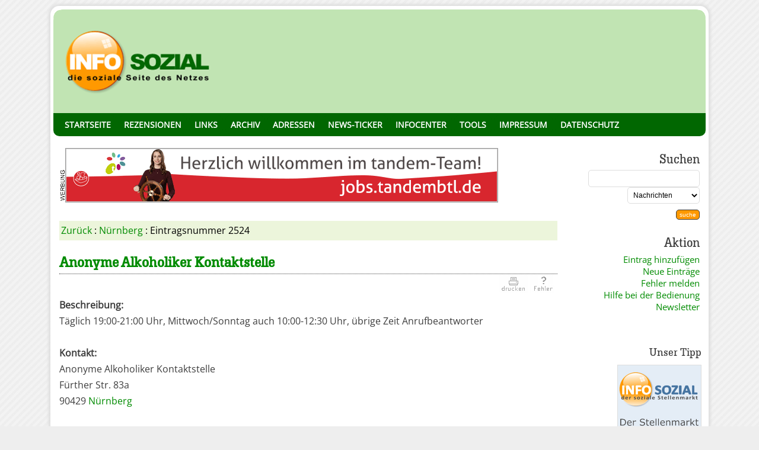

--- FILE ---
content_type: text/html; charset=UTF-8
request_url: https://www.info-sozial.de/datenbank/adressen.php?id=2524
body_size: 3378
content:
 <!doctype html>
<html lang="de">
<head>
<meta http-equiv="content-type" content="text/html; charset=iso-8859-1">
<title>Anonyme Alkoholiker Kontaktstelle, Nürnberg @ INFO SOZIAL</title>

<meta name="viewport" content="width=device-width, initial-scale=1.0">
<meta name="ROBOTS" content="INDEX,FOLLOW">
<meta http-equiv="content-language" content="de-de">
<link rel="SHORTCUT ICON" href="https://www.info-sozial.de/favicon.ico">
<link rel="icon" type="image/x-icon" href="https://www.info-sozial.de/favicon.ico">
<link rel="shortcut icon" type="image/x-icon" href="https://www.info-sozial.de/favicon.ico">
<meta name="keywords" content="soziale, Einrichtung, Nürnberg" />
<meta name="description" content="Informationen zu Anonyme Alkoholiker Kontaktstelle in Nürnberg in der Datenbank sozialer Einrichtungen von INFO SOZIAL">


<link rel="alternate" type="text/xml" title="RSS .92" href="https://cgi.info-sozial.de/infosozial/searchrss.cgi?isNew=Yes">


<SCRIPT type="text/javascript" language="JavaScript">

             <!--

function doSearch() {

	page=document.searchform.page.value;

	which=document.searchform.cp.selectedIndex;

	which=document.searchform.cp[which].value;

	searchstring=document.searchform.searchstring.value;

	searchstring=escape(searchstring);

	newstring="";

	for (i = 0 ; i <= searchstring.length ; i++) {

		thesub = searchstring.substring(i,i+1);

		if (thesub != "/" && thesub != "+" && thesub != "%") {

			newstring=newstring+thesub;

		} else {

			if (thesub == "/") {

				newstring=newstring+"%2F";

			}

			if (thesub == "+") {

				newstring=newstring+"%2B";

			}

			if (thesub == "%") {

				if (searchstring.substring(i,i+3) == "%20") {

					if (which=="MetaGer") {newstring=newstring+" ";}

					else {newstring=newstring+"+";}

					i+=2;

				} else {

					newstring=newstring+thesub;

				}

			}

		}

	}

	searchstring=newstring;



	if (which=="links") { 		
		self.parent.location="https://cgi.info-sozial.de/links/suchen.cgi?query="+searchstring+"&submit=suche"; 	
	}
	
	if (which=="jobsozial") { 		
		self.parent.location="https://cgi.stellenmarkt-sozial.de/suchen.cgi?query="+searchstring+"&submit=suche"; 	
	}

	if (which=="newssozial") {

		self.parent.location="https://www.info-sozial.de/infocenter/suche.php?suche="+searchstring+"";
	}
	
	if (which=="infosozial") {

		self.parent.location="https://cgi.info-sozial.de/infosozial/suchen.cgi?query="+searchstring+"&submit=suche";
	}
		if (which=="netzsozial") {

		self.parent.location="https://www.info-sozial.de/infocenter/suche2.php?suche="+searchstring+"";
	}
}

             // -->

 </SCRIPT>
<link type="text/css" rel="stylesheet" media="only screen and (max-device-width: 1024px)" href="https://www.info-sozial.de/mobile.css" />
<link type="text/css" rel="stylesheet" media="only screen and (min-device-width: 1025px)" href="https://www.info-sozial.de/style.css" />
 


<style type="text/css">
<!--
TABLE{
	font-family: verdana, Arial, Helvetica, sans-serif;
	font-size: 13px;
	}
	-->
</style>
<link rel="alternate" type="text/xml" title="RSS .92" href="https://cgi.info-sozial.de/searchrss.cgi?isNew=Yes" />
</head><body><div id="wrapper"><h1 id="header" onclick="location.href='https://www.info-sozial.de';" style="cursor: pointer;">
 <!--blog name & description -->
  <!--<a href="https://www.info-sozial.de">INFO SOZIAL</a><br/>
die soziale Seite des Netzes -->
</h1>
<div id="menu-background"></div>
<div id="content">
<ul id="menu">

<li><a title="Startseite" href="https://www.info-sozial.de">STARTSEITE</a></li>
<li><a title="Rezensionen" href="https://www.info-sozial.de/Rezensionen/">REZENSIONEN</a></li>
<li><a title="Links" href="https://www2.info-sozial.de">LINKS</a></li>
<li><a title="Archiv" href="https://www.info-sozial.de/archiv/">ARCHIV</a></li>
<li><a title="Adressen" href="https://www.info-sozial.de/datenbank/">ADRESSEN</a></li>
<li><a title="Nachrichten" href="https://nachrichten.info-sozial.de">NEWS-TICKER</a></li>
<li><a title="Nachrichten & Termine" href="https://www.info-sozial.de/infocenter/news.php">INFOCENTER</a></li>
<li><a title="Tools" href="http://www.netz-sozial.de">TOOLS</a></li>
<li><a title="Kontakt" href="https://www.info-sozial.de/impressum.html">IMPRESSUM</a></li>
<li><a title="Datenschutz" href="https://www.info-sozial.de/datenschutz.html">DATENSCHUTZ</a></li>
</ul>




                                   
<div class="eintrag">

<!-- Begin ::bannersozial Code --> 
<iframe src="https://www.info-sozial.de/ads.php?us=einsoz" height="95" width="750" scrolling="no" frameborder=0 marginwidth="0" marginheight="0"></iframe>
<!-- End ::bannersozial Code -->

<div class="hint3"><a href="javascript:history.back();">Zur&uuml;ck</a> : <a href="https://www.info-sozial.de/datenbank/suche.php?ort=Nürnberg">Nürnberg</a> : Eintragsnummer 2524</div>                     
<!-- BEGIN_PRINTER_FRIENDLY_COPY --> 

<h2>Anonyme Alkoholiker Kontaktstelle</h2>
<div class="author2"></div><div class="prs"><a href="https://www.info-sozial.de/print/printpage.php" border=0><img src="https://www.info-sozial.de/tpl_images/prs1.jpg" alt="" /></a><a href="https://www.info-sozial.de/fehler/fehler.cgi" border=0><img src="https://www.info-sozial.de/tpl_images/prs3.jpg" alt="" /></a></div>
<div class="adress"><b>Beschreibung:</b><br>Täglich 19:00-21:00 Uhr, Mittwoch/Sonntag auch 10:00-12:30 Uhr, übrige Zeit Anrufbeantworter <br><br><b>Kontakt:</b><br>Anonyme Alkoholiker Kontaktstelle<br>Fürther Str. 83a<br>90429  <a href="https://www.info-sozial.de/datenbank/suche.php?ort=Nürnberg">Nürnberg</a><br><br><b>Telefon:</b> <a href="tel:0911267347">(0911) 267347</a><br><br><b>Email:</b> <br><br><b>Internetseite:</b>
    <a href="http://www.anonyme-alkoholiker.de/kontakt/deutschland/"  target="_blank">http://www.anonyme-alkoholiker.de/kontakt/deutschland/</a></div> <br>

<!-- END_PRINTER_FRIENDLY_COPY -->
  
<div style="clear:both"></div>

<div id="Map" style="height:300px"></div>
<script src="OpenLayers.js"></script>
<script>
    var lat            = 49.451937;
    var lon            = 11.051638;
    var zoom           = 18;

    var fromProjection = new OpenLayers.Projection("EPSG:4326");   // Transform from WGS 1984
    var toProjection   = new OpenLayers.Projection("EPSG:900913"); // to Spherical Mercator Projection
    var position       = new OpenLayers.LonLat(lon, lat).transform( fromProjection, toProjection);

    map = new OpenLayers.Map("Map");
    var mapnik         = new OpenLayers.Layer.OSM();
    map.addLayer(mapnik);

    var markers = new OpenLayers.Layer.Markers( "Markers" );
    map.addLayer(markers);
    markers.addMarker(new OpenLayers.Marker(position));

    map.setCenter(position, zoom);
</script>   <br />    
<div class="social">	  <a href='https://bsky.app/intent/compose?text=
Anonyme%20Alkoholiker%20Kontaktstelle https://www.info-sozial.de/datenbank/adressen.php?id=2524' target="_blank"><img src="https://www.info-sozial.de/tpl_images/bsky.png" ></a> <a href="https://wa.me/?text=Anonyme Alkoholiker Kontaktstelle https://www.info-sozial.de/datenbank/adressen.php?id=2524" target="_blank"><img src="https://www.info-sozial.de/tpl_images/whatsapp.jpg" ></a> <a href="http://www.facebook.com/share.php?u=https://www.info-sozial.de/datenbank/adressen.php?id=2524" target="_blank"><img src="https://www.info-sozial.de/tpl_images/facebook.jpeg" ></a> <a href="https://www.xing.com/app/user?op=share;url=https://www.info-sozial.de/datenbank/adressen.php?id=2524&title=Anonyme Alkoholiker Kontaktstelle"><img src="https://www.info-sozial.de/tpl_images/xing.jpeg" ></a> <a href="https://www.linkedin.com/sharing/share-offsite/?url=https://www.info-sozial.de/datenbank/adressen.php?id=2524" target="blank" title="Bei LinkedIn empfehlen"><img src="https://www.info-sozial.de/tpl_images/linkedin.png" alt="auf Linkedin teilen"></a> <a href="mailto:?subject=Anonyme Alkoholiker Kontaktstelle&body=https://www.info-sozial.de/datenbank/adressen.php?id=2524"  target="_blank"><img src="https://www.info-sozial.de/tpl_images/brief.png"></a></div> 
	  
      

</div>   </div>
<div id="sidebar"><h2> Suchen      </h2>

<FORM NAME="searchform" METHOD=GET ACTION="" onSubmit="doSearch(); return false">
 
   <INPUT TYPE="hidden" NAME="page" VALUE="A">
    <INPUT TYPE="text" SIZE=22 NAME="searchstring">
  
    <SELECT NAME="cp" class="cp">
      <OPTION selected VALUE="newssozial">Nachrichten 
      <OPTION VALUE="links">Web-Links 
            <OPTION VALUE="infosozial">B&uuml;cher & Archiv
	  <OPTION VALUE="netzsozial">Termine
      <OPTION VALUE="jobsozial">Stellenangebote
    </SELECT>
<br>
   
    <INPUT TYPE="submit" id="button" VALUE="suche" onClick="doSearch(); return false">
 
  </form>

      
<h2>Aktion</h2><a href="https://www.info-sozial.de/add.html" title="HINZUF&Uuml;GEN">Eintrag hinzuf&uuml;gen</a> <br>
<a href="https://www.info-sozial.de/Datenbank/neu.php" title="NEU in der Datenbank">Neue Eintr&auml;ge</a>   <br>
<a href="https://www.info-sozial.de/fehler/fehler.cgi" title="Eintrag korrigieren">Fehler melden</a>      <br>
<a href="https://www.info-sozial.de/datenbank/help2.php" title="HILFE">Hilfe bei der Bedienung</a>   <br>
<a href="https://www.info-sozial.de/news.php" title="NEWSLETTER INFO SOZIAL">Newsletter</a>     <br><br>

<script language="JavaScript" src="https://www.info-sozial.de/buchtipp/DBannerAd.pl?1"></script>

   </div>


<div id="footer">Powered by <a href="http://www.jott-we-de.de" target="_blank">JWD</a>
</div>
</body>
</html>


--- FILE ---
content_type: text/html; charset=UTF-8
request_url: https://www.info-sozial.de/ads.php?us=einsoz
body_size: 166
content:
<!DOCTYPE html>
<html lang="de">
<head></head><Body>

 <img src='https://www.info-sozial.de/vert.png'><a href='klick.php?id=11' target='_blank' title=''><img src='https://www.stellenmarkt-sozial.de/Banner/jobs_bei_tandem3.gif' style='border:1px solid #999;' title=''></a>
</Body></html>



--- FILE ---
content_type: text/css
request_url: https://www.info-sozial.de/style.css
body_size: 15045
content:
/*  
Theme Name: info sozial
*/

@font-face {
  font-family: 'StreetCornerSlabBold';
  font-style: normal;
  font-weight: 400;
  src: url(/assets/StreetCornerSlabBold.TTF) format('truetype');
/*  unicode-range: U+0000-00FF, U+0131, U+0152-0153, U+02BB-02BC, U+02C6, U+02DA, U+02DC, U+0304, U+0308, U+0329, U+2000-206F, U+2074, U+20AC, U+2122, U+2191, U+2193, U+2212, U+2215, U+FEFF, U+FFFD;     */
}

@font-face {
  font-family: 'Open Sans';
  font-style: normal;
  font-weight: 400;
  font-stretch: normal;
  src: url(/assets/ohneschnoerkel.woff2) format('woff2');
  unicode-range: U+0000-00FF, U+0131, U+0152-0153, U+02BB-02BC, U+02C6, U+02DA, U+02DC, U+0304, U+0308, U+0329, U+2000-206F, U+2074, U+20AC, U+2122, U+2191, U+2193, U+2212, U+2215, U+FEFF, U+FFFD;
}

INPUT, select, TEXTAREA { font-family: Helvetica, Arial, verdana; font-size: 100%; padding: 5px; border: 1px solid #DDDDDD; 	-moz-border-radius: 5px;
	border-radius: 5px;}

SELECT{
	font-family: Helvetica, Arial, Helvetica, sans-serif;
	font-size: 12px;
	}

a{
	color: #008B00;
	text-decoration: none;
 }

a:visited {
	color: #008B00;
	text-decoration: none;
}

a:hover {
	color: #00bb00;
	text-decoration: underline;
}

blockquote {
	background: #F8F8F8;
	border-left: 2px solid #F4F4F4;
	margin: 5px 0px 5px 0px;
	padding: 5px;
}

body {
	background: url(https://www.info-sozial.de/tpl_images/body.jpg) #EEEEEE repeat fixed;
	color: #3D3D3D;
	font-family: 'Open Sans', Helvetica, Verdana, Geneva, Arial, Helvetica, sans-serif;
	font-size: 0.95em;
	margin: 0px auto 0px auto;
	padding: 0px;
	text-align: center;
	font-smoothing: antialiased;
}

h2 {
font-family: 'StreetCornerSlabBold', Helvetica, Verdana, Geneva, Arial, Helvetica, sans-serif;
	color: #008B00;
	line-height: 130%;
	margin: 20px 5px 5px 0px;
	padding: 0px 0px 0px 0px;
	text-align: left;
}

h2.headline {
	color: #DE3A3A;
}

h3 {
	font-size: 21px;
	margin: 0px;
	padding: 0px 0px 3px 0px;
}

img {
	border: 0px;
}

.author {
	border-top: 1px dotted #3D3D3D;
	color: #737373;
	font-size: 0.80em;
	margin: 0 0 5px 0;
	padding: 3px 0px 3px 0px;
}
.author2 {
	border-top: 1px dotted #3D3D3D;
	color: #737373;
	font-size: 0.80em;
	margin: 0 0 15px 0;
	padding: 3px 0px 3px 0px;
}
.data {
	color: #999;
	font-size: 12px;
	margin: 25px 0px 20px 0px;
	padding: 0px;
    font-weight: bold;
	text-align: right;
}

.image {
	border: #DDDDDD 1px solid;
	margin: 5px auto 5px -6px;
	padding: 5px;
	text-align: center;
}

.link-category {
	background: url(https://blog.info-sozial.de/wp-content/themes/falling-dreams-10/images/icon_category.gif) no-repeat center left;
	margin: 0px 0px 0px 20px;
	padding: 0px 0px 0px 18px;
}

.page-navigation {
	margin: 15px 0px 15px 0px;
	padding: 0px 0px 15px 0px;
}

.post{
	margin: 0px;
	padding: 0px;
}

.post ul {
	border: 0px;
	list-style: none;
	margin: 10px 0px 10px 5px;
	padding: 0px;
	text-align: justify;
}

.post ul li {
	background: url(https://blog.info-sozial.de/wp-content/themes/falling-dreams-10/images/bullet.gif) no-repeat 2px 6px;
	margin: 0px 0px 5px 0px;
	padding: 0px 0px 4px 12px;
}

.required{
	color: #DE3A3A;
	font-size: 9px;
}

.title {
	background: url(https://www.info-sozial.de/tpl_images/wuerfel.png) left center no-repeat;
	color: #008B00;
	font-weight: bold;
	line-height: 130%;
	margin: 0px 5px 5px 0px;
	padding: 0px 0px 0px 17px;
	text-align: left;
}
.title2 {
	background: url(https://www.info-sozial.de/tpl_images/wuerfel.png) left center no-repeat;
	color: #008B00;
	font-weight: bold;
	line-height: 150%;
	margin: 5px 5px 5px 0px;
	padding: 0px 0px 0px 17px;
	text-align: left;
}

.title a, .title a:visited {
	color: #008B00;
	text-decoration: none;
}

.title a:hover {
    color: #00bb00;
	text-decoration: none;
}

#button {
	background: #ff9900;
	border: 1px solid #3D3D3D;
	color: #FFFFFF;
	font-size: 10px;
	margin: 10px 0px 0px 0px;
	padding: 2px 5px 2px 5px;
}

#button:hover {
	background: #3D3D3D;
	border: 1px solid #3D3D3D;
	color: #FFFFFF;
	margin: 10px 0px 0px 0px;
}

#content{
	color: #3D3D3D;
	float: left;
	line-height: 160%;
	margin: 10px 0px 5px 0px;
	padding: 10px;
	text-align: justify;
	width: 780px;
}

#footer {
	background-color: #555555;
	clear: both;
	color: #ccc;
	font-size: 0.85em;
	font-weight: normal;
    border-radius: 10px;
	height: 35px;
	margin: 0px;
	padding: 5px;
}

#footer a, #footer a:visited {
	background-color: #4A4A4A;
	color: #999999;
	padding: 1px 1px 1px 1px;
	text-decoration: none;
}

#footer a:hover {
	background-color: #DE3A3A;
	color: #FFFFFF;
	text-decoration: none;
}

#header {
	background: url(https://www.info-sozial.de/tpl_images/head3.png) no-repeat bottom center;
	color: #FFFFFF;
	font-size: 1.00em;
	font-weight: bold;
	height: 175px;
	margin: 0px 0px 0px 0px;
	padding: 1px 0px 0px 15px;
	text-align: left;
	vertical-align: bottom;
}

#header a, #header a:visited, #header a:hover {
	color: #FFFFFF;
	font-size: 18px;
	font-weight: bold;
	text-decoration: none;
}

#menu {
	color: #000000;
	display: block;
	font-weight: bold;
	font-size: 0.90em;
	margin: 0px 0px 0px 0px;
	padding: 5px 0px 5px 0px;
	position: absolute;
	text-align: left;
	top: 194px;
	width: 1100px;
    }

#menu a {
	background: #016701;
	color: #FFFFFF;
	font-weight: bold;
	height: 30px;
	margin: 0px;
	padding: 6px 9px;
    border-radius: 8px 8px 8px 8px;
    }

#menu .select {
	background: #ecf5db;
	color: #ffffff;
	text-decoration: none;
}

#menu a:hover {
	background: #C1E4B3;
	color: #016701;
	text-decoration: none;
}

#menu li {
	display: inline;
	margin: 0px;
	padding: 0px;

}

#menu ul {
	list-style-type: none;
}

#menu ul li {
	padding: 0px;
}

#menu-background {
	background: #016701;
	height: 30px;
	margin: 0px;
    border-radius: 0px 0px 10px 10px;
	padding: 3px 3px 6px 25px;
}

#searchform{
	background-color: #F8F8F8;
	border: 1px solid #F4F4F4;
	margin: 5px 0px 5px 0px;
	padding: 10px;
}

#searchform input#s{
	background-color: #FFFFFF;
	border: 1px solid #Ffffff;
	color: #333333;
	padding: 2px 0px 2px 0px;
}

#searchform input#searchsubmit{
	background: #ff9900;
	border: 1px solid #3D3D3D;
	color: #FFFFFF;
	font-size: 10px;
	margin: 0px;
	padding: 2px;
}

#sidebar{
	float: right;
	left: -20px;
	margin: 0px -10px 0px 0px;
	padding: 0px;
	position: relative;
	text-align: right;
	width: 210px;
}

#sidebar a {
    color: #008B00;      
}

#sidebar h2 {
	color: #3D3D3D;
	font-size: 1.40em;
	font-weight: normal;
	margin: 25px 0px 5px 0px;
	padding: 0px;
	text-align: right;
}

#wrapper {
	background-color: #FFFFFF;
	border-left: 5px solid #FFFFFF;
	border-top: 5px solid #FFFFFF;
	border-right: 5px solid #FFFFFF;
	border-bottom: 5px solid #FFFFFF;
	margin: 10px auto 10px auto;
	padding: 0px;
	border-radius: 15px;
	text-align: center;
	width: 1100px;
    box-shadow: 0px 0px 5px 3px #ddd;
}

.icon {
	margin: 0px 15px 15px 0px;
	padding: 0px;
    text-align: left;
    position: relative;
    float: left;
}

.photo {
	margin: 0px 0px 10px 15px;
	padding: 0px;
    text-align: right;
    position: relative;
    float: right;    
}

.eintrag2 {
background-color:#FaF8F8;
border:1px none #DDDDDD;
color:#000000;
margin:16px 0;
padding:10px;
line-height:170%;
border-radius: 10px 10px 10px 10px;
box-shadow: 1px 1px 4px #ccc;
}

.rahmen {
    display: block;
    position: relative;
    background-color: #fff;
    border: 1px solid #a9a9a9;
    margin: -6px 6px 6px -6px;
    padding: 0px;
}
.eintrag2a {
background-color: #FaF8F8;
border: 1px none #DDDDDD;
color: #000000;
margin: 25px 0;
padding: 10px;
line-height: 170%;
border-radius: 10px 10px 10px 10px;
box-shadow: 1px 1px 4px #ccc;
}

.new {
font-size: 10px;
color: #FFA500;
font-weight: bold;
}

.cover {
clear: both;
float:left;
background: url(https://www.info-sozial.de/tpl_images/shadowAlpha.png) no-repeat bottom right !important;
background: url(https://www.info-sozial.de/tpl_images/shadow.gif) no-repeat bottom right;
margin: 10px 15px 15px 5px !important;
margin: 10px 10px 10px 5px;
z-index:1;
}

.cover img {
display: block;
position: relative;
background-color: #fff;
border: 1px solid #a9a9a9;
margin: -6px 6px 6px -6px;
padding: 0px;
}

.titelink {
margin:0px 0px 1px 0px;
font-size: 1.10em;
color: #008B00;
font-weight:bold;
}
.hint {
border: dotted 0px #000;
	color: #333;
	font-size: 11px;
	margin: 10px 0 10px 0;
	padding: 10px;
border-radius: 10px 10px 10px 10px;
background-color: #F4F2E0;
}
.hint3 {
border: dotted 0px #000;
color: #000000;
margin: 20px 0 15px 0;
padding: 3px;
background-color: #ecf5db;
}
.hint4 {
border: dotted 0px #000;
color: #ffffff;
font-size: 11px;
margin: 15px 0 20px 0;
padding: 3px;
background-color: #016701;
}

#seiten {
margin: 20px 0 20px 0;
}

#seiten b {
display:inline;
padding:5px 10px;
width: 10px;
font-size:0.9em;
color: #fff;
font-weight:normal;
border: solid 1px #ccc;
background-color:#ccc;
}

#seiten a {
display:inline;
padding:5px 10px;
width: 10px;
text-align: center;
text-decoration: none;
font-size:0.9em;
color: #999;
font-weight:normal;
BORDER: none;
border: solid 1px #999;
}

#seiten a:hover {
display:inline;
padding:5px 10px;
border: solid 1px #ccc;
color: #000;
font-size:0.9em;
font-weight:normal;
background-color:#c1e4b3;
}
     
.verweis {
background: url(https://www.info-sozial.de/tpl_images/link.png) left center no-repeat;
border: dotted 0px #000;
width: 730px;
overflow:hidden;
font-size: 0.8em;
font-weight:bold;
margin: 15px 0px 10px 0;
padding: 0px 0px 0px 20px;
}
.verweis2 {
font-size: 1.00em;
width: 700px;
margin: 10px 0px 0px 0;
padding: 0px 0px 0px 0px;
}
.info {
margin:4px 0px 4px 0px;
font-size: 0.90em;
color: #000;
font-weight:normal;
}

#screen {
float:right;
border: solid 1px #999;
margin: 0px 0px 15px 15px;
}
#screen2 {
float:left;
border: solid 1px #999;
margin: 0px 15px 5px 5px;
}

.error {
color: #FF0000;
}

.catres {
	list-style: none;
	font-size: 1.00em;
	line-height: 130%;
	margin: 0px;
	padding: 0px;
	text-align: left;
}

.logo {
clear: both;
float:right;
margin: 0px 0px 15px 15px;
}

.subcat {
	list-style: none;
	margin: 0px;
	padding: 0px;
font-size: 0.95em;
	text-align: left;
}

.premium {
border: dotted 0px #999;
color: #333;
height: 95px;
margin: -10px;
padding: 10px;
background-color: #F4F2E0;
border-radius: 10px 10px 10px 10px;
}
.premium2 {
  border: dotted 0px #999;
	color: #333;
	margin: 10px 0px;
	padding: 10px;
background-color: #F4F2E0;
border-radius: 10px 10px 10px 10px;
}
.new {
font-size: 10px;
color: #FFA500;
font-weight: bold;
}

.pop {
font-size: 10px;
color: #aa0000;
font-weight: bold;
}

.eintrag ul {
list-style-type: square;
margin: 5px 0px 5px 20px;
padding: 0px;
}

.eintrag ul li {
list-style-type: square;
margin: 5px 0px 5px 20px;
	padding: 0px;
}

.eintrag li {
list-style-type: square;
	margin: 5px 0px 5px 20px;
	padding: 0px;
}
.category {
margin: 5px 0px 5px 0px;
font-size: 1.00em;
}

.eintrag {
margin: 0px;
padding: 0px;
width: 840px;
line-height: 170%;
font-size: 1.05em;
}

select 
{
font-size: 12px;
font-weight: normal;
background: #ffffff;
color: #000000;
}
.adressen {
position:absolute;
z-index:2;
}


div.break {page-break-before:always}


#title {
color: #008B00;
	line-height: 130%;
	font-size: 1.40em;
	font-weight: bold;
	text-align: left;
	margin: 25px 0px 5px 0px;
	padding: 0px;
	}
#title font {
	color: #008B00;
	line-height: 130%;
	font-size: 1.40em;
	font-weight: bold;
	text-align: left;
	margin: 25px 0px 25px 0px;
	padding: 0px;
}
.prs {
margin: -25px 0px 0px 0px;
text-align: right;
}
.prs2 {
margin: -25px 0px 0px 0px;
text-align: right;
}
div.prs2b {
display:none;
}
.kontakt {
margin: 25px 0px 20px 0px;
}
.desc {
margin: 15px 0px 0px 0px;     
line-height: 160%;
}
#ad2 {
margin: 5px 0px 0px 10px;
padding: 5px;
	text-align: center;
	width: 796px;
	}
	
.author2 {
	border-top: 1px dotted #3D3D3D;
	color: #737373;
	font-size: 0.80em;
	margin: 0 0 15px 0;
	font-weight: bold;
	padding: 5px 0px 5px 0px;
}

div.adress td {
font-size: 1.10em;
line-height: 150%;
margin: 0px 0px 0px 30px;
}

#ad2 {
margin: 5px 0px 0px 10px;
padding: 5px;
text-align: left;
width: 796px;
}
  
#seited {
margin: -5px 0 0 0;
}

#seited b {
display:inline;
padding:4px;
font-size:11px;
color: #fff;
font-weight:normal;
border: solid 1px #999;
background-color:#ccc;
border-radius: 5px 5px 5px 5px;
}

#seited a {
display:inline;
padding:4px;
width: 10px;
text-align: center;
text-decoration: none;
font-size:11px;
color: #999;
font-weight:normal;
BORDER: none;
border: solid 1px #999;
border-radius: 5px 5px 5px 5px;
}

#seited a:hover {
display:inline;
padding:4px;
border: solid 1px #999;
color: #fff;
font-size:11px;
font-weight:normal;
background-color:#ff0000;
border-radius: 5px 5px 5px 5px;
}

#seitee a {
margin: 0 5px 0 0;
display:inline;
padding:6px;
width: 10px;
text-align: center;
text-decoration: none;
font-family:verdana, arial;
font-size:11px;
color: #999;
font-weight:normal;
BORDER: none;
border: solid 1px #999;
border-radius: 10px 10px 10px 10px;
}

#seitee a:hover {
margin: 0 5px 0 0;
display:inline;
padding:6px;
border: solid 1px #999;
color: #fff;
font-size:11px;
font-weight:normal;
background-color:#ff6600;
border-radius: 10px 10px 10px 10px;
}
div.nopic img {
display:none;
}

#ad2 {
margin: px 0px 0px 0px;
padding: 0px;
font-size: 0.85em;
color: #dddddd;
	text-align: left;
	width: 90%;
}

.flex-container {
display: grid;
 flex-flow: row wrap;
  grid-template-columns: repeat(2, 50% [col-start]);
}

.flex-item {
  background-color: white;
  margin: 10px;
  font-size: 1.0em;
}

div.social img {
margin: 5px 0px 0px 0px;
width:20px;
height:20px;
}


.search {
  width: 50%;
 position: relative;
  display: flex;  
}

.searchTerm {
  width: 100%;
  border: 3px solid #eee;
  border-right: none;
  padding: 5px;
  height: 20px;
  border-radius: 5px 0 0 5px;
  outline: none;
  color: #9DBFAF;
}

.searchTerm:focus{
  color: #999999;
}

.searchButton {
  width: 40px;
  height: 36px;
  background: #eee;
  text-align: center;
   border: 3px solid #eee;
  border-radius: 0 5px 5px 0;
  cursor: pointer;
  font-size: 20px;
}
    
#ad3 {
margin: 5px 0px 5px 0px;
padding: 5px;
font-size: 0.85em;
color: #dddddd;
	text-align: right;
	width: 99%;
}

#ad3 img {
margin: 5px 0px 5px 0px;
border: 1px solid #DDD;
}
#bluesky-share-button  {
margin: 0px 0px 0px 0px;
padding: 0px 0px 0px 0px;
color: #000000;
border: solid 0px #ffffff;
background-color: #ffffff;
}  





--- FILE ---
content_type: text/javascript
request_url: https://www.info-sozial.de/buchtipp/DBannerAd.pl?1
body_size: 146
content:
document.write('<div id="ad3"><h2>Unser Tipp</h2><a href="http://www.stellenmarkt-sozial.de"><img src="https://www.info-sozial.de/buchtipp/ad/jobsozial.jpg" title="Unser Tipp" alt="Webtipp"></a></div>');